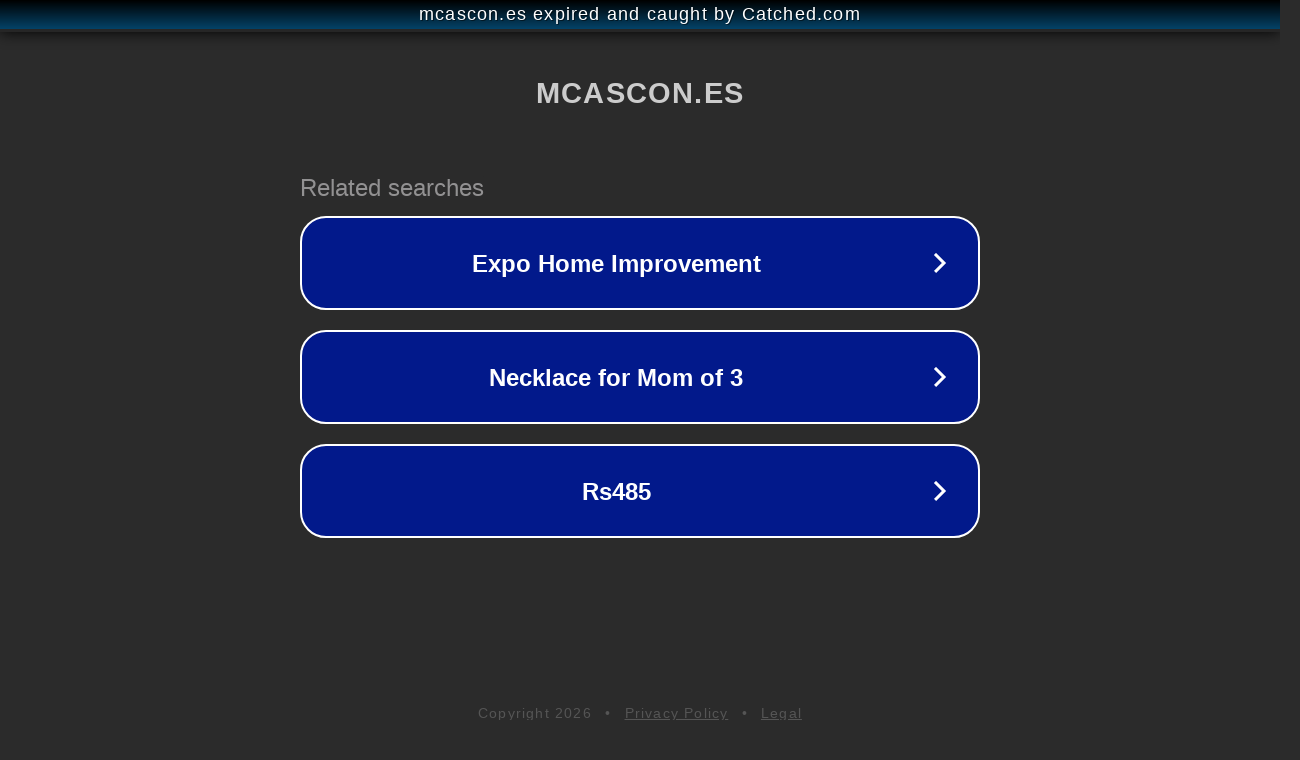

--- FILE ---
content_type: text/html; charset=utf-8
request_url: https://mcascon.es/emprendimientos-urbanos/9100-barra-flotante-foam-articulada-cabezas-de-animales-122x65-cm.html
body_size: 1162
content:
<!doctype html>
<html data-adblockkey="MFwwDQYJKoZIhvcNAQEBBQADSwAwSAJBANDrp2lz7AOmADaN8tA50LsWcjLFyQFcb/P2Txc58oYOeILb3vBw7J6f4pamkAQVSQuqYsKx3YzdUHCvbVZvFUsCAwEAAQ==_WsjhLFUKSR15yOjxBkvCNiWt03yuD9XdH82iBiEinQ114xrPcCUmQwRcdYaFu2VAtP7z/FhTt1Ea0Iz7cY87hw==" lang="en" style="background: #2B2B2B;">
<head>
    <meta charset="utf-8">
    <meta name="viewport" content="width=device-width, initial-scale=1">
    <link rel="icon" href="[data-uri]">
    <link rel="preconnect" href="https://www.google.com" crossorigin>
</head>
<body>
<div id="target" style="opacity: 0"></div>
<script>window.park = "[base64]";</script>
<script src="/bVAiWsXAZ.js"></script>
</body>
</html>
